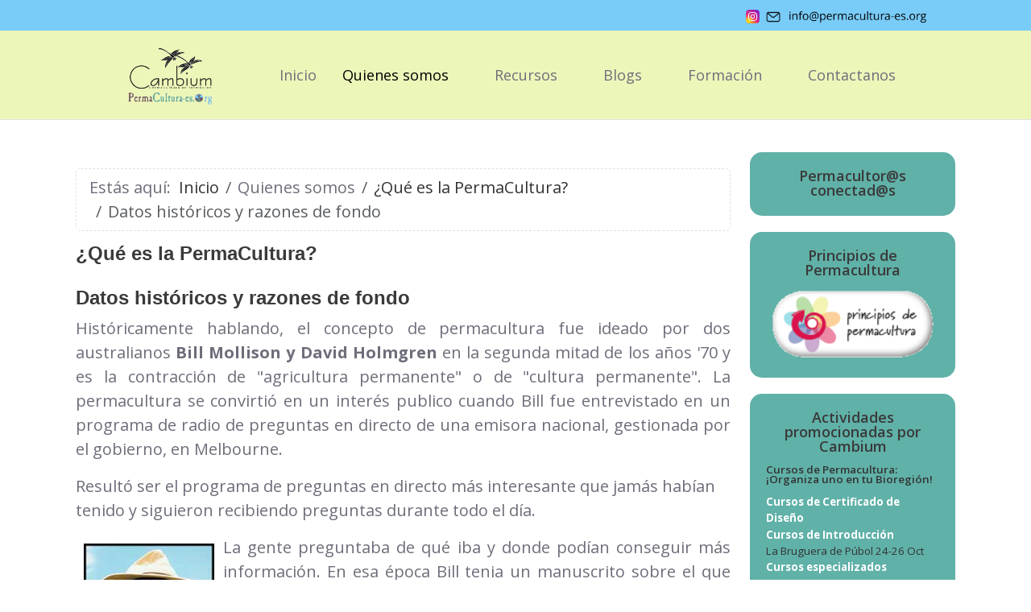

--- FILE ---
content_type: text/html; charset=utf-8
request_url: https://permacultura-es.org/index.php?option=com_content&view=article&id=1737:datos-histos-y-razones-de-fondo-1&catid=51&Itemid=134
body_size: 12295
content:
<!DOCTYPE html>
<html lang="es-es" dir="ltr" data-bs-theme="light">

<head>
   <meta http-equiv="X-UA-Compatible" content="IE=edge" /><meta name="viewport" content="width=device-width, initial-scale=1" /><meta name="HandheldFriendly" content="true" /><meta name="mobile-web-app-capable" content="YES" /> <!-- document meta -->
   <meta charset="utf-8">
	<meta name="rights" content="Asociación Cambium Permacultura en Formación">
	<meta name="author" content="ministrato">
	<meta name="description" content="PermaCultura-es.Org, el portal de la Permacultura en Español">
	<meta name="generator" content="Joomla! - Open Source Content Management - Version 5.4.0">
	<title>permacultura-es.org - Datos históricos y razones de fondo</title>
	<link href="/favicon.ico" rel="icon" type="image/vnd.microsoft.icon">
<link href="/images/favicon.ico?97516e" rel="shortcut icon" type="image/vnd.microsoft.icon" sizes="any">
	<link href="https://fonts.gstatic.com?97516e" rel="preconnect">
	<link href="https://fonts.googleapis.com/css2?family=Open+Sans:ital,wght@0,300;0,400;0,600;0,700;0,800;1,300;1,400;1,600;1,700;1,800&amp;display=swap" rel="stylesheet">
	<link href="https://fonts.googleapis.com/css2?family=Open+Sans:ital,wght@0,300;0,400;0,500;0,600;0,700;0,800;1,300;1,400;1,500;1,600;1,700;1,800&amp;display=swap" rel="stylesheet">
	<link href="https://use.fontawesome.com/releases/v7.0.0/css/all.css?97516e" rel="stylesheet">
	<link href="/media/templates/site/astroid_template_two/css/compiled-fa6ade08ad5099abbce8b5127db4533c.css?97516e" rel="stylesheet">
	<link href="/media/templates/site/astroid_template_two/css/compiled-b977b462327928657a5ca29ec5d315dd.css?97516e" rel="stylesheet">
	<style>.hm-spinner{height: 100px;width: 100px;border: 2px solid transparent;border-top-color: rgba(66, 147, 138, 1);border-bottom-color: rgba(66, 147, 138, 1);border-radius: 50%;position: relative;-webkit-animation: preload-spin 3s linear infinite;animation: preload-spin 3s linear infinite;}.hm-spinner::before{opacity: 0.7;content: "";position: absolute;top: 15%;right: 15%;bottom: 15%;left: 15%;border: 2px solid transparent;border-top-color: rgba(66, 147, 138, 1);border-bottom-color: rgba(66, 147, 138, 1);border-radius: 50%;-webkit-animation: preload-spin 1.5s linear infinite;animation: preload-spin 1.5s linear infinite;}@-webkit-keyframes preload-spin {from {-webkit-transform: rotate(0deg);transform: rotate(0deg);}to {-webkit-transform: rotate(360deg);transform: rotate(360deg);}}@keyframes preload-spin {from {-webkit-transform: rotate(0deg);transform: rotate(0deg);}to {-webkit-transform: rotate(360deg);transform: rotate(360deg);}}[data-bs-theme=dark] .hm-spinner{border-top-color: rgba(66, 147, 138, 1);border-bottom-color: rgba(66, 147, 138, 1);}[data-bs-theme=dark] .hm-spinner::before{border-top-color: rgba(66, 147, 138, 1);border-bottom-color: rgba(66, 147, 138, 1);}#astroid-preloader{background:rgba(115, 84, 99, 1);z-index: 99999;}[data-bs-theme=dark] #astroid-preloader{background:rgba(115, 84, 99, 1);}</style>
	<style>/*.form-check-label {
  margin-left: -100px !important;
}
 .form-check-label {
  padding: 2px 0px 0px 0px ;
 }
 
  .form-check-label{
     margin-left: -0;
}*/

/* Properly position the label */
.form-check .form-check-label {
  margin-left: 0px !important;
  padding-top: 0.5px;
  padding-left: 10px;
}

/*Align the checkbox properly */
.form-check .form-check-input {
  float: left; /* "inline-start" can be unreliable in some browsers */
  margin-left: 0 !important;
}

.jd_cats_subheader {
  margin-top: 30px;
  background-color: #6e4f5e;
  color: white;
}

.jd_cat_subheader {
  margin-top: 30px;
  background-color: #6e4f5e;
  color: white;
}

.blog-featuredNOVEDADES {
  padding-bottom: 40px;
  font-family: Open Sans;
}

.blog-item {
  padding-top: 20px;
  /*font-size: 22px;
  font-family: Open Sans;*/
}

  .article-title .page-header h2 {
    font-size: 24px;
    font-family: Open Sans;
  }

.astroid-article-title h2{
  padding-top: 20px;

}
.blog .page-header h1{
  font-size: 26px;
  font-family: Open Sans;
}

.astroid-article-title h1{
  font-family: Open Sans;
}

/*.astroid-article-text h3 span span {
  font-family: Open Sans;
  padding-top: 20px
}*/
.megamenu-container.nav-submenu-container.nav-item-level-1 {
	width: max-content !important;
	left: 1rem !important;
}
.com-contact .com-contact__form {
  margin-top: -15px;
}

#jform_spacer-lbl{
  font-size: 15px;
}
h1.com-contact.contact{
  font-size: 26px;
  font-family: Open Sans;
}
.contact-title-second{
  padding-top: 20px;
  font-family: Open Sans;
}

.astroid-logo>.astroid-logo-default {
    padding-left: 60px;
}

.astroid-nav .nav-title>* {
    line-height: 1.2em;
}
  .top-bars {
  margin-top: -25px;
  }

.position-2-position, .moduletable {
    text-align: center;
}

.Permies-online, #mod-custom180, #mod-custom109, #mod-custom167, #mod-custom164,.Actividades-CB, .PPios-PC, .perma-login {
  line-height: 1.2em;
  padding-top: 20px;
  padding-right: 20px;
  padding-left: 20px;
  font-size: 16px;
  color:white;
  background-color: #60b1a8;
  border-radius: 15px;
  margin-top: 20px;
  font-family: Open Sans;
}

p.mod-custom {
  color:white;
}
.Permies-online .module-title {
  font-family: Open Sans;
}

.moduletable:first-child {
  padding-top: 20px; 
}

.PPios-PC .module-title{
  font-family: Open Sans;
}

.Actividades-CB .module-title{
  font-family: Open Sans;
}

.perma-login .module-title {
  font-family: Open Sans;
}
.perma-login {
    padding-bottom: 20px;
}
 #mod-custom180 {
    padding-bottom: 10px;
    line-height: 1.4em;
 }
 /*.card-body {
    background-color: #60b1a8;
    color:white;
 }*/
.mod-login__options .list-group-item {
    background-color: #60b1a8;
    color:white;
 }

 .mod-login__posttext, .posttext {
      color:white;
 }
 .posttext {
    padding-top: 20px;
    line-height: 1.5em;
    color:white;
 }

.form-check-label{
    margin-left: -100px;
    padding-top: 2px;
}

 #mod-custom109 {
    padding-bottom: 20px;
    font-family: Open Sans;
 }

 #mod-custom164 {
  padding-bottom: 20px;
  font-family: Open Sans;
 }

 #mod-custom167 {
  /*padding-bottom: 10px;*/
  line-height: 1.5em;
 }

 #as-6298efbea55a007203971 {
  font-size: 15px;
 }

/**********************************************************************/
/*.nav-submenu-container .nav-submenu>li,
.jddrop-content .megamenu-item .megamenu-menu li,
.nav-submenu,
.astroid-mobile-menu .nav-child .menu-go-back,
.astroid-mobile-menu .nav-child .nav-item-submenu>.as-menu-item,
.nav-item-submenu .as-menu-item {
    line-height: 1.2em;
    /*width: 40px;
    margin-right: -150px;
}*/
/*.megamenu-container.nav-submenu-container {
    min-width: 280px;
}*/
/*.megamenu-container {
    left: 0 !important;
}*/</style>
<script type="application/json" class="joomla-script-options new">{"system.paths":{"root":"","rootFull":"https:\/\/permacultura-es.org\/","base":"","baseFull":"https:\/\/permacultura-es.org\/"},"csrf.token":"23818cd40b9dfc9e8e674ee3970f4d2a"}</script>
	<script src="/media/system/js/core.min.js?a3d8f8"></script>
	<script src="/media/vendor/jquery/js/jquery.min.js?3.7.1"></script>
	<script src="/media/astroid/js/jquery.easing.min.js?97516e"></script>
	<script src="/media/astroid/js/megamenu.min.js?97516e"></script>
	<script src="/media/astroid/js/jquery.hoverIntent.min.js?97516e"></script>
	<script src="/media/astroid/js/offcanvas.min.js?97516e"></script>
	<script src="/media/astroid/js/mobilemenu.min.js?97516e"></script>
	<script src="/media/astroid/js/lazyload.min.js?97516e"></script>
	<script src="/media/vendor/bootstrap/js/alert.min.js?5.3.8" type="module"></script>
	<script src="/media/astroid/js/script.min.js?97516e"></script>
	<script type="application/ld+json">{"@context":"https://schema.org","@type":"BreadcrumbList","@id":"https://permacultura-es.org/#/schema/BreadcrumbList/119","itemListElement":[{"@type":"ListItem","position":1,"item":{"@id":"https://permacultura-es.org/","name":"Inicio"}},{"@type":"ListItem","position":2,"item":{"@id":"https://permacultura-es.org/quienes-somos2/iqus-la-permacultura-mainmenu-89","name":"¿Qué es la PermaCultura?"}},{"@type":"ListItem","position":3,"item":{"name":"Datos históricos y razones de fondo"}}]}</script>
	<script>var TEMPLATE_HASH = "b335dfbf0ffc223e8565420c0402c839", ASTROID_COLOR_MODE ="light";</script>
	<script type="application/ld+json">{"@context":"https://schema.org","@graph":[{"@type":"Organization","@id":"https://permacultura-es.org/#/schema/Organization/base","name":"permacultura-es.org","url":"https://permacultura-es.org/"},{"@type":"WebSite","@id":"https://permacultura-es.org/#/schema/WebSite/base","url":"https://permacultura-es.org/","name":"permacultura-es.org","publisher":{"@id":"https://permacultura-es.org/#/schema/Organization/base"}},{"@type":"WebPage","@id":"https://permacultura-es.org/#/schema/WebPage/base","url":"https://permacultura-es.org/index.php?option=com_content&amp;view=article&amp;id=1737:datos-histos-y-razones-de-fondo-1&amp;catid=51&amp;Itemid=134","name":"permacultura-es.org - Datos históricos y razones de fondo","description":"PermaCultura-es.Org, el portal de la Permacultura en Español","isPartOf":{"@id":"https://permacultura-es.org/#/schema/WebSite/base"},"about":{"@id":"https://permacultura-es.org/#/schema/Organization/base"},"inLanguage":"es-ES","breadcrumb":{"@id":"https://permacultura-es.org/#/schema/BreadcrumbList/119"}},{"@type":"Article","@id":"https://permacultura-es.org/#/schema/com_content/article/1737","name":"Datos históricos y razones de fondo","headline":"Datos históricos y razones de fondo","inLanguage":"es-ES","author":{"@type":"Person","name":"ministrato"},"articleSection":"¿Qué es la PermaCultura?","dateCreated":"2002-08-23T01:00:00+00:00","dateModified":"2010-10-12T00:00:00+00:00","interactionStatistic":{"@type":"InteractionCounter","userInteractionCount":7268},"isPartOf":{"@id":"https://permacultura-es.org/#/schema/WebPage/base"}}]}</script>
	<meta property="og:type" content="article"><meta name="twitter:card" content="summary_large_image" /><meta property="og:title" content="Datos hist&oacute;ricos y razones de fondo"><meta property="og:site_name" content="permacultura-es.org"><meta property="og:url" content="https://permacultura-es.org/quienes-somos2/iqus-la-permacultura-mainmenu-89/1737-datos-histos-y-razones-de-fondo-1">
 <!-- joomla head -->
    <!-- head styles -->
    <!-- head scripts -->
</head> <!-- document head -->

<body class="site astroid-framework com-content view-article layout-blog itemid-134 astroid-header-horizontal-center iqus-la-permacultura-mainmenu-89-alias tp-style-26 es-ES ltr">
   <div id="astroid-preloader" class="d-flex align-items-center justify-content-center position-fixed top-0 start-0 bottom-0 end-0">
   <div class="hm-spinner"></div></div><button type="button" title="Back to Top" id="astroid-backtotop" class="btn circle" ><i class="fas fa-hand-point-up"></i></button><!-- astroid container -->
<div class="astroid-container">
        <!-- astroid content -->
    <div class="astroid-content">
                <!-- astroid layout -->
        <div class="astroid-layout astroid-layout-wide">
                        <!-- astroid wrapper -->
            <div class="astroid-wrapper">
                                <div class="astroid-section border-bottom" id="tb-60cd7e0c71de1c5436765"><div class="container top-bars"><div class="astroid-row row" id="ar-60cd7e0c71de1c94619706"><div class="astroid-column col-lg-7 col-md-10 hideonmd col-sm-12 hideonsm col-12 hideonxs" id="ac-60cd7e0c71de1c29676583"><div class="astroid-module-position" id="ta-60cd7e26a16f8c82709685">
<div id="mod-custom243" class="mod-custom custom">
    <p>&nbsp;&nbsp;&nbsp;&nbsp;&nbsp;&nbsp;&nbsp;&nbsp;&nbsp;&nbsp;&nbsp;&nbsp;&nbsp;&nbsp;&nbsp;&nbsp;&nbsp;&nbsp;&nbsp;&nbsp;&nbsp;&nbsp;&nbsp;&nbsp;&nbsp;&nbsp;&nbsp;&nbsp;&nbsp;&nbsp;&nbsp;&nbsp;&nbsp;&nbsp;&nbsp;&nbsp;&nbsp;&nbsp;&nbsp;&nbsp;&nbsp;&nbsp;&nbsp;&nbsp;&nbsp;&nbsp;&nbsp;&nbsp;&nbsp;&nbsp;&nbsp;&nbsp;&nbsp;&nbsp;&nbsp;&nbsp;&nbsp;&nbsp;&nbsp;&nbsp;&nbsp;&nbsp;&nbsp;&nbsp;&nbsp;&nbsp;&nbsp;&nbsp;&nbsp;&nbsp;&nbsp;&nbsp;&nbsp;&nbsp;&nbsp;&nbsp;&nbsp;&nbsp;&nbsp;&nbsp;&nbsp;&nbsp;&nbsp;&nbsp;&nbsp;&nbsp;&nbsp;&nbsp;&nbsp;&nbsp;&nbsp;&nbsp;&nbsp;&nbsp;&nbsp;&nbsp;&nbsp;&nbsp;&nbsp;&nbsp;&nbsp;&nbsp;&nbsp;&nbsp;&nbsp;&nbsp;&nbsp;&nbsp;&nbsp;&nbsp;&nbsp;&nbsp;&nbsp;&nbsp;&nbsp;&nbsp;&nbsp;&nbsp;&nbsp;&nbsp;&nbsp;&nbsp;&nbsp;&nbsp;&nbsp;&nbsp;&nbsp;&nbsp;&nbsp;&nbsp;&nbsp;&nbsp;&nbsp;&nbsp;&nbsp;&nbsp;&nbsp;&nbsp;&nbsp;&nbsp;&nbsp;&nbsp;&nbsp;&nbsp;&nbsp;&nbsp;&nbsp;&nbsp;&nbsp;&nbsp;&nbsp;&nbsp;&nbsp;&nbsp;&nbsp;&nbsp;&nbsp;&nbsp;&nbsp;&nbsp;&nbsp;&nbsp;&nbsp;&nbsp;&nbsp;&nbsp;&nbsp;&nbsp;&nbsp;&nbsp;&nbsp;&nbsp;&nbsp;&nbsp;&nbsp;&nbsp;&nbsp;&nbsp;&nbsp;&nbsp;&nbsp;&nbsp;&nbsp;&nbsp;&nbsp;&nbsp;&nbsp;&nbsp;&nbsp;&nbsp;&nbsp;&nbsp;&nbsp;&nbsp;&nbsp;&nbsp;&nbsp;&nbsp;&nbsp;&nbsp;&nbsp; </p></div>
</div></div><div class="astroid-column col-lg-5 col-md-2 col-sm-12 col-12" id="ac-60cd7e0c71de1c74327187"><div class="astroid-module-position" id="tb-6291b39a125ec861382649"><div class="top-b-position moduletable ">
        
<div id="mod-custom206" class="mod-custom custom">
    <p style="text-align: right;"><span style="font-family: arial, helvetica, sans-serif; font-size: 12pt;"> <a href="https://www.instagram.com/cambiumpermacultura/" target="_blank" rel="noopener"><img src="/images/stories/icono-instagram.png" alt="icono-instagram.png" width="17" height="17" style="vertical-align: default; margin: default;" /></a>&nbsp; <img src="/images/stories/Cambium/iconos-email/inbox_communication_email_mail_message_envelope_letter_icon_232700.png" alt="inbox communication email mail message envelope letter icon 232700" width="18" height="18" /> <img src="/images/stories/Cambium/iconos-email/info-arroba-img-negroOpenSans-fino.png" alt="info arroba img negroOpenSans fino" width="193" height="21" />&nbsp;&nbsp;&nbsp;&nbsp;&nbsp; <br /></span></p></div>
</div></div></div></div></div></div><section class="astroid-section astroid-header-section border-bottom" id="hs-1529472563843"><div class="container"><div class="astroid-row row no-gutters gx-0" id="ar-1529472563843"><div class="astroid-column col-lg-12 col-md-12 col-sm-12 col-12" id="ac-1529472563843"><div class="astroid-module-position" id="ah-1529472563843"><!-- header starts -->
<header id="astroid-header" class="astroid-header astroid-horizontal-header astroid-horizontal-center-header" data-megamenu data-megamenu-class=".has-megamenu" data-megamenu-content-class=".megamenu-container" data-dropdown-arrow="true" data-header-offset="true" data-transition-speed="100" data-megamenu-animation="none" data-easing="linear" data-astroid-trigger="hover" data-megamenu-submenu-class=".nav-submenu,.nav-submenu-static">
   <div class="d-flex flex-row justify-content-between">
      <div class="d-flex d-lg-none justify-content-start"><div class="header-mobilemenu-trigger burger-menu-button align-self-center" data-offcanvas="#astroid-mobilemenu" data-effect="mobilemenu-slide"><button aria-label="Mobile Menu Toggle" class="button" type="button"><span class="box"><span class="inner"><span class="visually-hidden">Mobile Menu Toggle</span></span></span></button></div></div>      <div class="header-left-section as-gutter-x-xl@lg d-flex justify-content-start">
                   <!-- logo starts -->
    <!-- image logo starts -->
        <div class="logo-wrapper astroid-logo">
                <a target="_self" class="astroid-logo astroid-logo-image d-flex align-items-center mr-0 mr-lg-4" href="https://permacultura-es.org/">
                                <img src="https://permacultura-es.org/images/stories/Cambium/LogoCambiumPCesOriginaleTRASP-75pc.png" alt="permacultura-es.org" class="astroid-logo-default" />                                    
            <img src="https://permacultura-es.org/images/favicon.ico" alt="permacultura-es.org" class="astroid-logo-mobile" />                            </a>
            </div>
    <!-- image logo ends -->
<!-- logo ends -->                         </div>
               <div class="min-w-30 d-lg-none"></div>
            <div class="header-center-section d-none d-lg-flex justify-content-center flex-lg-grow-1"><nav class=" align-self-center d-none d-lg-block" aria-label="horizontal menu"><ul class="nav astroid-nav d-none d-lg-flex"><li data-position="left" class="nav-item nav-item-id-118 nav-item-level-1 nav-item-default"><!--menu link starts-->
<a href="/" title="Inicio" class="as-menu-item nav-link-item-id-118 nav-link item-link-component item-level-1" data-drop-action="hover">
   <span class="nav-title">
                                          <span class="nav-title-text">Inicio</span>                              </span>
   </a>
<!--menu link ends--></li><li data-position="left" class="nav-item nav-item-id-721 nav-item-level-1 nav-item-active nav-item-deeper nav-item-parent has-megamenu nav-item-dropdown"><!--menu link starts-->
<a href="#" title="Quienes somos" class="as-menu-item nav-link-item-id-721 nav-link active megamenu-item-link item-link-heading item-level-1" data-drop-action="hover">
   <span class="nav-title">
                                          <span class="nav-title-text">Quienes somos</span>                                                <i class="fas fa-chevron-down nav-item-caret"></i>
                  </span>
   </a>
<!--menu link ends--><div class="megamenu-container nav-submenu-container nav-item-level-1"><ul class="nav-submenu" style="width:100px"><li data-position="right" class="nav-item-submenu nav-item-id-134 nav-item-level-2 nav-item-current nav-item-active"><!--menu link starts-->
<a href="/quienes-somos2/iqus-la-permacultura-mainmenu-89" title="¿Qué es la PermaCultura?" class="as-menu-item nav-link-item-id-134 active item-link-component item-level-2" data-drop-action="hover">
   <span class="nav-title">
                                          <span class="nav-title-text">¿Qué es la PermaCultura?</span>                              </span>
   </a>
<!--menu link ends--></li><li data-position="right" class="nav-item-submenu nav-item-id-154 nav-item-level-2"><!--menu link starts-->
<a href="/quienes-somos2/cambium" title="Cambium" class="as-menu-item nav-link-item-id-154 item-link-component item-level-2" data-drop-action="hover">
   <span class="nav-title">
                                          <span class="nav-title-text">Cambium</span>                              </span>
   </a>
<!--menu link ends--></li><li data-position="right" class="nav-item-submenu nav-item-id-156 nav-item-level-2"><!--menu link starts-->
<a href="/quienes-somos2/mision" title="Misión" class="as-menu-item nav-link-item-id-156 item-link-component item-level-2" data-drop-action="hover">
   <span class="nav-title">
                                          <span class="nav-title-text">Misión</span>                              </span>
   </a>
<!--menu link ends--></li><li data-position="left" class="nav-item-submenu nav-item-id-157 nav-item-level-2"><!--menu link starts-->
<a href="/quienes-somos2/colaborar" title="Cómo colaborar" class="as-menu-item nav-link-item-id-157 item-link-component item-level-2" data-drop-action="hover">
   <span class="nav-title">
                                          <span class="nav-title-text">Cómo colaborar</span>                              </span>
   </a>
<!--menu link ends--></li></ul></div></li><li data-position="right" class="nav-item nav-item-id-722 nav-item-level-1 nav-item-deeper nav-item-parent has-megamenu nav-item-dropdown"><!--menu link starts-->
<a href="#" title="Recursos" class="as-menu-item nav-link-item-id-722 nav-link megamenu-item-link item-link-heading item-level-1" data-drop-action="hover">
   <span class="nav-title">
                                          <span class="nav-title-text">Recursos</span>                                                <i class="fas fa-chevron-down nav-item-caret"></i>
                  </span>
   </a>
<!--menu link ends--><div class="megamenu-container nav-submenu-container nav-item-level-1"><ul class="nav-submenu" style="width:320px"><li data-position="left" class="nav-item-submenu nav-item-id-141 nav-item-level-2"><!--menu link starts-->
<a href="/recursos/publicaciones-menurecursos-120" title="Publicaciones" class="as-menu-item nav-link-item-id-141 item-link-component item-level-2" data-drop-action="hover">
   <span class="nav-title">
                                          <span class="nav-title-text">Publicaciones</span>                              </span>
   </a>
<!--menu link ends--></li><li data-position="right" class="nav-item-submenu nav-item-id-209 nav-item-level-2"><!--menu link starts-->
<a href="/recursos/material-educativo" title="Material educativo" class="as-menu-item nav-link-item-id-209 item-link-component item-level-2" data-drop-action="hover">
   <span class="nav-title">
                                          <span class="nav-title-text">Material educativo</span>                              </span>
   </a>
<!--menu link ends--></li><li data-position="left" class="nav-item-submenu nav-item-id-772 nav-item-level-2"><!--menu link starts-->
<a href="/recursos/articulos" title="Artículos" class="as-menu-item nav-link-item-id-772 item-link-component item-level-2" data-drop-action="hover">
   <span class="nav-title">
                                          <span class="nav-title-text">Artículos</span>                              </span>
   </a>
<!--menu link ends--></li><li data-position="right" class="nav-item-submenu nav-item-id-129 nav-item-level-2"><!--menu link starts-->
<a href="/recursos/permacultura-en-las-escuelas-menurecursos-75" title="Permacultura y Escuelas" class="as-menu-item nav-link-item-id-129 item-link-component item-level-2" data-drop-action="hover">
   <span class="nav-title">
                                          <span class="nav-title-text">Permacultura y Escuelas</span>                              </span>
   </a>
<!--menu link ends--></li><li data-position="left" class="nav-item-submenu nav-item-id-172 nav-item-level-2"><!--menu link starts-->
<a href="/recursos/permacultura-iberica" title="Permacultura Iberica" class="as-menu-item nav-link-item-id-172 item-link-component item-level-2" data-drop-action="hover">
   <span class="nav-title">
                                          <span class="nav-title-text">Permacultura Iberica</span>                              </span>
   </a>
<!--menu link ends--></li><li data-position="right" class="nav-item-submenu nav-item-id-143 nav-item-level-2"><!--menu link starts-->
<a href="/recursos/enlaces-menurecursos-125" title="Enlaces" class="as-menu-item nav-link-item-id-143 item-link-component item-level-2" data-drop-action="hover">
   <span class="nav-title">
                                          <span class="nav-title-text">Enlaces</span>                              </span>
   </a>
<!--menu link ends--></li></ul></div></li><li data-position="right" class="nav-item nav-item-id-723 nav-item-level-1 nav-item-deeper nav-item-parent has-megamenu nav-item-dropdown"><!--menu link starts-->
<a href="#" title="Blogs" class="as-menu-item nav-link-item-id-723 nav-link megamenu-item-link item-link-heading item-level-1" data-drop-action="hover">
   <span class="nav-title">
                                          <span class="nav-title-text">Blogs</span>                                                <i class="fas fa-chevron-down nav-item-caret"></i>
                  </span>
   </a>
<!--menu link ends--><div class="megamenu-container nav-submenu-container nav-item-level-1"><ul class="nav-submenu" style="width:320px"><li data-position="left" class="nav-item-submenu nav-item-id-146 nav-item-level-2"><!--menu link starts-->
<a href="/blogs/actividades-secciones-137" title="Actividades" class="as-menu-item nav-link-item-id-146 item-link-component item-level-2" data-drop-action="hover">
   <span class="nav-title">
                                          <span class="nav-title-text">Actividades</span>                              </span>
   </a>
<!--menu link ends--></li><li data-position="left" class="nav-item-submenu nav-item-id-144 nav-item-level-2"><!--menu link starts-->
<a href="/blogs/anuncios-secciones-135" title="Anuncios" class="as-menu-item nav-link-item-id-144 item-link-component item-level-2" data-drop-action="hover">
   <span class="nav-title">
                                          <span class="nav-title-text">Anuncios</span>                              </span>
   </a>
<!--menu link ends--></li><li data-position="left" class="nav-item-submenu nav-item-id-140 nav-item-level-2"><!--menu link starts-->
<a href="/blogs/noticias-secciones-119" title="Noticias" class="as-menu-item nav-link-item-id-140 item-link-component item-level-2" data-drop-action="hover">
   <span class="nav-title">
                                          <span class="nav-title-text">Noticias</span>                              </span>
   </a>
<!--menu link ends--></li><li data-position="left" class="nav-item-submenu nav-item-id-178 nav-item-level-2"><!--menu link starts-->
<a href="/blogs/permacultura" title="Permacultura" class="as-menu-item nav-link-item-id-178 item-link-component item-level-2" data-drop-action="hover">
   <span class="nav-title">
                                          <span class="nav-title-text">Permacultura</span>                              </span>
   </a>
<!--menu link ends--></li></ul></div></li><li data-position="left" class="nav-item nav-item-id-181 nav-item-level-1 nav-item-deeper nav-item-parent has-megamenu nav-item-dropdown"><!--menu link starts-->
<a href="/formacion-en-permacultura" title="Formación" class="as-menu-item nav-link-item-id-181 nav-link megamenu-item-link item-link-component item-level-1" data-drop-action="hover">
   <span class="nav-title">
                                          <span class="nav-title-text">Formación</span>                                                <i class="fas fa-chevron-down nav-item-caret"></i>
                  </span>
   </a>
<!--menu link ends--><div class="megamenu-container nav-submenu-container nav-item-level-1"><ul class="nav-submenu" style="width:250px"><li data-position="left" class="nav-item-submenu nav-item-id-769 nav-item-level-2"><!--menu link starts-->
<a href="/formacion-en-permacultura/introduccion-a-la-permacultura-16h" title="Introducción a la Permacultura (16h)" class="as-menu-item nav-link-item-id-769 item-link-component item-level-2" data-drop-action="hover">
   <span class="nav-title">
                                          <span class="nav-title-text">Introducción a la Permacultura (16h)</span>                              </span>
   </a>
<!--menu link ends--></li><li data-position="left" class="nav-item-submenu nav-item-id-770 nav-item-level-2"><!--menu link starts-->
<a href="/formacion-en-permacultura/curso-de-5-dias" title="Curso de 5 días" class="as-menu-item nav-link-item-id-770 item-link-component item-level-2" data-drop-action="hover">
   <span class="nav-title">
                                          <span class="nav-title-text">Curso de 5 días</span>                              </span>
   </a>
<!--menu link ends--></li><li data-position="left" class="nav-item-submenu nav-item-id-771 nav-item-level-2"><!--menu link starts-->
<a href="/formacion-en-permacultura/curso-de-certificado-de-diseno-de-permacultura" title="Curso de Certificado de Diseño de Permacultura" class="as-menu-item nav-link-item-id-771 item-link-component item-level-2" data-drop-action="hover">
   <span class="nav-title">
                                          <span class="nav-title-text">Curso de Certificado de Diseño de Permacultura</span>                              </span>
   </a>
<!--menu link ends--></li></ul></div></li><li data-position="left" class="nav-item nav-item-id-124 nav-item-level-1 Contactar"><!--menu link starts-->
<a href="/contact-us-topmenu-18" title="Contactanos" class="as-menu-item nav-link-item-id-124 nav-link item-link-component item-level-1" data-drop-action="hover">
   <span class="nav-title">
                                          <span class="nav-title-text">Contactanos</span>                              </span>
   </a>
<!--menu link ends--></li></ul></nav></div>               <div class="header-right-section as-gutter-x-xl@lg d-lg-flex d-none justify-content-end">
                                       <div class="header-right-block d-none d-lg-block align-self-center">
                  <div class="header-block-item d-flex justify-content-end align-items-center"></div>               </div>
                                  </div>
         </div>
</header>
<!-- header ends --><!-- header starts -->
<header id="astroid-sticky-header" class="astroid-header astroid-header-sticky header-sticky-desktop header-sticky-mobile header-sticky-tablet d-none" data-megamenu data-megamenu-class=".has-megamenu" data-megamenu-content-class=".megamenu-container" data-dropdown-arrow="true" data-header-offset="true" data-transition-speed="100" data-megamenu-animation="none" data-easing="linear" data-astroid-trigger="hover" data-megamenu-submenu-class=".nav-submenu">
   <div class="container d-flex flex-row justify-content-between">
      <div class="d-flex d-lg-none justify-content-start"><div class="header-mobilemenu-trigger burger-menu-button align-self-center" data-offcanvas="#astroid-mobilemenu" data-effect="mobilemenu-slide"><button aria-label="Mobile Menu Toggle" class="button" type="button"><span class="box"><span class="inner"><span class="visually-hidden">Mobile Menu Toggle</span></span></span></button></div></div>      <div class="header-left-section d-flex justify-content-start">
                    <!-- logo starts -->
    <!-- image logo starts -->
        <div class="logo-wrapper astroid-logo">
                <a target="_self" class="astroid-logo astroid-logo-image d-flex align-items-center mr-0 mr-lg-4" href="https://permacultura-es.org/">
                                            <img src="https://permacultura-es.org/images/stories/Cambium/LogoCambiumPCesOriginaleTRASP-75pc.png" alt="permacultura-es.org" class="astroid-logo-sticky" />                        
            <img src="https://permacultura-es.org/images/favicon.ico" alt="permacultura-es.org" class="astroid-logo-mobile" />                            </a>
            </div>
    <!-- image logo ends -->
<!-- logo ends -->               </div>
                <div class="min-w-30 d-lg-none"></div>
            <div class="header-center-section d-none d-lg-flex justify-content-center flex-lg-grow-1"><nav class=" astroid-nav-wraper align-self-center px-3 d-none d-lg-block mx-auto" aria-label="sticky menu"><ul class="nav astroid-nav d-none d-lg-flex"><li data-position="left" class="nav-item nav-item-id-118 nav-item-level-1 nav-item-default"><!--menu link starts-->
<a href="/" title="Inicio" class="as-menu-item nav-link-item-id-118 nav-link item-link-component item-level-1" data-drop-action="hover">
   <span class="nav-title">
                                          <span class="nav-title-text">Inicio</span>                              </span>
   </a>
<!--menu link ends--></li><li data-position="left" class="nav-item nav-item-id-721 nav-item-level-1 nav-item-active nav-item-deeper nav-item-parent has-megamenu nav-item-dropdown"><!--menu link starts-->
<a href="#" title="Quienes somos" class="as-menu-item nav-link-item-id-721 nav-link active megamenu-item-link item-link-heading item-level-1" data-drop-action="hover">
   <span class="nav-title">
                                          <span class="nav-title-text">Quienes somos</span>                                                <i class="fas fa-chevron-down nav-item-caret"></i>
                  </span>
   </a>
<!--menu link ends--><div class="megamenu-container nav-submenu-container nav-item-level-1"><ul class="nav-submenu" style="width:100px"><li data-position="right" class="nav-item-submenu nav-item-id-134 nav-item-level-2 nav-item-current nav-item-active"><!--menu link starts-->
<a href="/quienes-somos2/iqus-la-permacultura-mainmenu-89" title="¿Qué es la PermaCultura?" class="as-menu-item nav-link-item-id-134 active item-link-component item-level-2" data-drop-action="hover">
   <span class="nav-title">
                                          <span class="nav-title-text">¿Qué es la PermaCultura?</span>                              </span>
   </a>
<!--menu link ends--></li><li data-position="right" class="nav-item-submenu nav-item-id-154 nav-item-level-2"><!--menu link starts-->
<a href="/quienes-somos2/cambium" title="Cambium" class="as-menu-item nav-link-item-id-154 item-link-component item-level-2" data-drop-action="hover">
   <span class="nav-title">
                                          <span class="nav-title-text">Cambium</span>                              </span>
   </a>
<!--menu link ends--></li><li data-position="right" class="nav-item-submenu nav-item-id-156 nav-item-level-2"><!--menu link starts-->
<a href="/quienes-somos2/mision" title="Misión" class="as-menu-item nav-link-item-id-156 item-link-component item-level-2" data-drop-action="hover">
   <span class="nav-title">
                                          <span class="nav-title-text">Misión</span>                              </span>
   </a>
<!--menu link ends--></li><li data-position="left" class="nav-item-submenu nav-item-id-157 nav-item-level-2"><!--menu link starts-->
<a href="/quienes-somos2/colaborar" title="Cómo colaborar" class="as-menu-item nav-link-item-id-157 item-link-component item-level-2" data-drop-action="hover">
   <span class="nav-title">
                                          <span class="nav-title-text">Cómo colaborar</span>                              </span>
   </a>
<!--menu link ends--></li></ul></div></li><li data-position="right" class="nav-item nav-item-id-722 nav-item-level-1 nav-item-deeper nav-item-parent has-megamenu nav-item-dropdown"><!--menu link starts-->
<a href="#" title="Recursos" class="as-menu-item nav-link-item-id-722 nav-link megamenu-item-link item-link-heading item-level-1" data-drop-action="hover">
   <span class="nav-title">
                                          <span class="nav-title-text">Recursos</span>                                                <i class="fas fa-chevron-down nav-item-caret"></i>
                  </span>
   </a>
<!--menu link ends--><div class="megamenu-container nav-submenu-container nav-item-level-1"><ul class="nav-submenu" style="width:320px"><li data-position="left" class="nav-item-submenu nav-item-id-141 nav-item-level-2"><!--menu link starts-->
<a href="/recursos/publicaciones-menurecursos-120" title="Publicaciones" class="as-menu-item nav-link-item-id-141 item-link-component item-level-2" data-drop-action="hover">
   <span class="nav-title">
                                          <span class="nav-title-text">Publicaciones</span>                              </span>
   </a>
<!--menu link ends--></li><li data-position="right" class="nav-item-submenu nav-item-id-209 nav-item-level-2"><!--menu link starts-->
<a href="/recursos/material-educativo" title="Material educativo" class="as-menu-item nav-link-item-id-209 item-link-component item-level-2" data-drop-action="hover">
   <span class="nav-title">
                                          <span class="nav-title-text">Material educativo</span>                              </span>
   </a>
<!--menu link ends--></li><li data-position="left" class="nav-item-submenu nav-item-id-772 nav-item-level-2"><!--menu link starts-->
<a href="/recursos/articulos" title="Artículos" class="as-menu-item nav-link-item-id-772 item-link-component item-level-2" data-drop-action="hover">
   <span class="nav-title">
                                          <span class="nav-title-text">Artículos</span>                              </span>
   </a>
<!--menu link ends--></li><li data-position="right" class="nav-item-submenu nav-item-id-129 nav-item-level-2"><!--menu link starts-->
<a href="/recursos/permacultura-en-las-escuelas-menurecursos-75" title="Permacultura y Escuelas" class="as-menu-item nav-link-item-id-129 item-link-component item-level-2" data-drop-action="hover">
   <span class="nav-title">
                                          <span class="nav-title-text">Permacultura y Escuelas</span>                              </span>
   </a>
<!--menu link ends--></li><li data-position="left" class="nav-item-submenu nav-item-id-172 nav-item-level-2"><!--menu link starts-->
<a href="/recursos/permacultura-iberica" title="Permacultura Iberica" class="as-menu-item nav-link-item-id-172 item-link-component item-level-2" data-drop-action="hover">
   <span class="nav-title">
                                          <span class="nav-title-text">Permacultura Iberica</span>                              </span>
   </a>
<!--menu link ends--></li><li data-position="right" class="nav-item-submenu nav-item-id-143 nav-item-level-2"><!--menu link starts-->
<a href="/recursos/enlaces-menurecursos-125" title="Enlaces" class="as-menu-item nav-link-item-id-143 item-link-component item-level-2" data-drop-action="hover">
   <span class="nav-title">
                                          <span class="nav-title-text">Enlaces</span>                              </span>
   </a>
<!--menu link ends--></li></ul></div></li><li data-position="right" class="nav-item nav-item-id-723 nav-item-level-1 nav-item-deeper nav-item-parent has-megamenu nav-item-dropdown"><!--menu link starts-->
<a href="#" title="Blogs" class="as-menu-item nav-link-item-id-723 nav-link megamenu-item-link item-link-heading item-level-1" data-drop-action="hover">
   <span class="nav-title">
                                          <span class="nav-title-text">Blogs</span>                                                <i class="fas fa-chevron-down nav-item-caret"></i>
                  </span>
   </a>
<!--menu link ends--><div class="megamenu-container nav-submenu-container nav-item-level-1"><ul class="nav-submenu" style="width:320px"><li data-position="left" class="nav-item-submenu nav-item-id-146 nav-item-level-2"><!--menu link starts-->
<a href="/blogs/actividades-secciones-137" title="Actividades" class="as-menu-item nav-link-item-id-146 item-link-component item-level-2" data-drop-action="hover">
   <span class="nav-title">
                                          <span class="nav-title-text">Actividades</span>                              </span>
   </a>
<!--menu link ends--></li><li data-position="left" class="nav-item-submenu nav-item-id-144 nav-item-level-2"><!--menu link starts-->
<a href="/blogs/anuncios-secciones-135" title="Anuncios" class="as-menu-item nav-link-item-id-144 item-link-component item-level-2" data-drop-action="hover">
   <span class="nav-title">
                                          <span class="nav-title-text">Anuncios</span>                              </span>
   </a>
<!--menu link ends--></li><li data-position="left" class="nav-item-submenu nav-item-id-140 nav-item-level-2"><!--menu link starts-->
<a href="/blogs/noticias-secciones-119" title="Noticias" class="as-menu-item nav-link-item-id-140 item-link-component item-level-2" data-drop-action="hover">
   <span class="nav-title">
                                          <span class="nav-title-text">Noticias</span>                              </span>
   </a>
<!--menu link ends--></li><li data-position="left" class="nav-item-submenu nav-item-id-178 nav-item-level-2"><!--menu link starts-->
<a href="/blogs/permacultura" title="Permacultura" class="as-menu-item nav-link-item-id-178 item-link-component item-level-2" data-drop-action="hover">
   <span class="nav-title">
                                          <span class="nav-title-text">Permacultura</span>                              </span>
   </a>
<!--menu link ends--></li></ul></div></li><li data-position="left" class="nav-item nav-item-id-181 nav-item-level-1 nav-item-deeper nav-item-parent has-megamenu nav-item-dropdown"><!--menu link starts-->
<a href="/formacion-en-permacultura" title="Formación" class="as-menu-item nav-link-item-id-181 nav-link megamenu-item-link item-link-component item-level-1" data-drop-action="hover">
   <span class="nav-title">
                                          <span class="nav-title-text">Formación</span>                                                <i class="fas fa-chevron-down nav-item-caret"></i>
                  </span>
   </a>
<!--menu link ends--><div class="megamenu-container nav-submenu-container nav-item-level-1"><ul class="nav-submenu" style="width:250px"><li data-position="left" class="nav-item-submenu nav-item-id-769 nav-item-level-2"><!--menu link starts-->
<a href="/formacion-en-permacultura/introduccion-a-la-permacultura-16h" title="Introducción a la Permacultura (16h)" class="as-menu-item nav-link-item-id-769 item-link-component item-level-2" data-drop-action="hover">
   <span class="nav-title">
                                          <span class="nav-title-text">Introducción a la Permacultura (16h)</span>                              </span>
   </a>
<!--menu link ends--></li><li data-position="left" class="nav-item-submenu nav-item-id-770 nav-item-level-2"><!--menu link starts-->
<a href="/formacion-en-permacultura/curso-de-5-dias" title="Curso de 5 días" class="as-menu-item nav-link-item-id-770 item-link-component item-level-2" data-drop-action="hover">
   <span class="nav-title">
                                          <span class="nav-title-text">Curso de 5 días</span>                              </span>
   </a>
<!--menu link ends--></li><li data-position="left" class="nav-item-submenu nav-item-id-771 nav-item-level-2"><!--menu link starts-->
<a href="/formacion-en-permacultura/curso-de-certificado-de-diseno-de-permacultura" title="Curso de Certificado de Diseño de Permacultura" class="as-menu-item nav-link-item-id-771 item-link-component item-level-2" data-drop-action="hover">
   <span class="nav-title">
                                          <span class="nav-title-text">Curso de Certificado de Diseño de Permacultura</span>                              </span>
   </a>
<!--menu link ends--></li></ul></div></li><li data-position="left" class="nav-item nav-item-id-124 nav-item-level-1 Contactar"><!--menu link starts-->
<a href="/contact-us-topmenu-18" title="Contactanos" class="as-menu-item nav-link-item-id-124 nav-link item-link-component item-level-1" data-drop-action="hover">
   <span class="nav-title">
                                          <span class="nav-title-text">Contactanos</span>                              </span>
   </a>
<!--menu link ends--></li></ul></nav></div>               <div class="header-right-section as-gutter-x-xl@lg d-lg-flex d-none justify-content-end">
                                       <div class="header-right-block d-none d-lg-block align-self-center">
                  <div class="header-block-item d-flex"></div>               </div>
                                  </div>
         </div>
</header>
<!-- header ends --></div></div></div></div></section><section class="astroid-section astroid-component-section" id="as-62b77a54eb9d0c22972693"><div class="container"><div class="astroid-row row" id="ar-62b77a54eb9d0c71733107"><div class="astroid-column col-lg-9 col-md-12 col-sm-12 col-12" id="ac-62b77a54eb9d0c82547369"><div class="astroid-module-position" id="b-6099f76e7966d835331944"><div class="breadcrumbs-position moduletable ">
        <nav class="mod-breadcrumbs__wrapper" aria-label="Breadcrumbs">
    <ol class="mod-breadcrumbs breadcrumb px-3 py-2">
                    <li class="mod-breadcrumbs__here float-start">
                Estás aquí: &#160;
            </li>
        
        <li class="mod-breadcrumbs__item breadcrumb-item"><a href="/" class="pathway"><span>Inicio</span></a></li><li class="mod-breadcrumbs__item breadcrumb-item"><span>Quienes somos</span></li><li class="mod-breadcrumbs__item breadcrumb-item"><a href="/quienes-somos2/iqus-la-permacultura-mainmenu-89" class="pathway"><span>¿Qué es la PermaCultura?</span></a></li><li class="mod-breadcrumbs__item breadcrumb-item active"><span>Datos históricos y razones de fondo</span></li>    </ol>
    </nav>
</div></div><div class="astroid-component component-area1" id="ca-1529739248826"><main class="astroid-component-area">
   <div class="com-content-article item-page" itemscope itemtype="https://schema.org/Article"><meta itemprop="inLanguage" content="es-ES"><div class="astroid-section" id="as-61b5cf11613cc086185689"><div class="astroid-row row no-gutters gx-0" id="ar-61b5cf11613cc033152637"><div class="astroid-column col-lg-12 col-md-12 col-sm-12 col-12" id="ac-61b5cf11613cc030930660"><div class="astroid-article-pageheading" id="ph-61d41c0e94d0d065251307"><h1>¿Qué es la PermaCultura?</h1></div><div class="astroid-article-title" id="t-61b9bb50c0a7c455878112"><h2>Datos históricos y razones de fondo</h2></div><div class="astroid-article-text" id="awt-61bae20c0d2cf499628496"><p style="text-align: justify;">Históricamente hablando, el concepto de permacultura fue ideado por dos australianos <strong>Bill Mollison y David Holmgren</strong> en la segunda mitad de los años '70 y es la contracción de "agricultura permanente" o de "cultura permanente". La permacultura se convirtió en un interés publico cuando Bill fue entrevistado en un programa de radio de preguntas en directo de una emisora nacional, gestionada por el gobierno, en Melbourne.</p>
 
<p style="text-align: left;">Resultó ser el programa de preguntas en directo más interesante que jamás habían tenido y siguieron recibiendo preguntas durante todo el día.&nbsp;</p>
<p style="text-align: justify;"><img alt="Foto de Bill Mollison" style="text-align: left; margin: 10px; float: left;" src="/images/stories/bill%20mollison%20photo.jpg" width="163" height="247" />La gente preguntaba de qué iba y donde podían conseguir más información. En esa época Bill tenia un manuscrito sobre el que había estado trabajando, solo se trataba de ideas. Pensó que había llegado el momento de publicar algo porque había mucha falta de información. Recibió por lo menos una tres mil cartas preguntándole, "¿Dónde puedo conseguir más información sobre esto?"</p>
<p style="text-align: justify;"> </p>
<p style="text-align: justify;">En la misma época, David Holmgren estaba escribiendo una tesis doctoral sobre permacultura, trabajando juntos con, Bill que <img alt="Foto de David Holmgren" style="text-align: right; margin: 10px; float: right;" src="/images/stories/davidholmgren%20photo.jpg" width="177" height="247" />dirigía su investigación. Así que reunieron todo el material de la tesis, Bill añadió alguna cosa más y corrieron a publicar un libro que se convirtió en Permaculture One (1978), del que imprimieron veinticinco mil copias que se agotaron al cabo de tres años. <br /> En 1979 se publicó Permaculture Two. Estos dos libros fueron los más vendidos en Australia en los años 1979 y 1980, fueron traducidos a varios idiomas y contribuyeron a la difusión de la Permacultura por todo el globo. El 9 de diciembre de 1981 Bill recibió el Nobel Alternativo (Right Livelihood Award). Más adelante funda el Permaculture Institute y se realiza el primer curso de diseño. Hoy en día hay más de 200.000 graduados en Permacultura en todo el mundo. Algunas naciones incluyen la Permacultura en su currículum escolar y en algunos países se usa la Permacultura en las políticas agrarias y de planificación.</p>
<p style="text-align: justify;"><span style="font-size: 9px;">(Traducido por Antonio Scotti desde: INTRODUCTION TO PERMACULTURE BY BILL MOLLISON, Pamphlet I in the Permaculture Design Course Series. Publicado por <a href="http://www.barkingfrogspermaculture.org/">YANKEE PERMACULTURE</a> )</span></p></div><div class="astroid-article-infoblock" id="ibb-61b9e3127e8b7033344367"><dl class="article-info muted below">
          <dt class="article-info-term">
                          Detalles                  </dt>

                  <dd class="createdby">
    <span class="icon-user icon-fw" aria-hidden="true"></span>
                    Escrito por: <span>ministrato</span>    </dd>
       
       
                  <dd class="category-name">
    <span class="icon-folder-open icon-fw" aria-hidden="true"></span>                        Categoría: <a href="/quienes-somos2/iqus-la-permacultura-mainmenu-89">¿Qué es la PermaCultura?</a>    </dd>
       
       
       <dd class="readtime">
   <i class="far fa-clock"></i>
   <span>Read Time: 3 mins</span>
</dd>
                  <dd class="published">
    <span class="icon-calendar icon-fw" aria-hidden="true"></span>
    <time datetime="2002-08-23T03:00:00+02:00">
        Publicado: 23 Agosto 2002    </time>
</dd>
          
         
               <dd class="modified">
    <span class="icon-calendar icon-fw" aria-hidden="true"></span>
    <time datetime="2010-10-12T16:48:44+02:00">
        Última actualización: 12 Octubre 2010    </time>
</dd>
      
               <dd class="hits">
    <span class="icon-eye icon-fw" aria-hidden="true"></span>
    <meta content="UserPageVisits:7268">
    Visto: 7268</dd>
         </dl></div></div></div><div class="astroid-row row no-gutters gx-0" id="ar-61cf11d5a535448894487"><div class="astroid-column col-lg-6 col-md-12 col-sm-12 col-12 col-lg-12" id="ac-61cf11d5a5354486043118"><div class="astroid-article-socialshare" id="ss-61bafc191b2b6847097560"><div class="astroid-socialshare mb-4"><div class="row row-cols-auto g-3"><div class="ui-social-share-text">Share it:</div><div><a class="facebook" onClick="window.open('https://www.facebook.com/sharer.php?u=https://permacultura-es.org/quienes-somos2/iqus-la-permacultura-mainmenu-89/1737-datos-histos-y-razones-de-fondo-1','Facebook','width=600,height=300,left='+(screen.availWidth/2-300)+',top='+(screen.availHeight/2-150)+''); return false;" href="https://www.facebook.com/sharer.php?u=https://permacultura-es.org/quienes-somos2/iqus-la-permacultura-mainmenu-89/1737-datos-histos-y-razones-de-fondo-1" title="Facebook"><i class="fa-brands fa-facebook"></i></a></div><div><a class="facebook" onClick="window.open('https://x.com/share?url=https://permacultura-es.org/quienes-somos2/iqus-la-permacultura-mainmenu-89/1737-datos-histos-y-razones-de-fondo-1&amp;text=Datos%20históricos%20y%20razones%20de%20fondo','X','width=600,height=300,left='+(screen.availWidth/2-300)+',top='+(screen.availHeight/2-150)+''); return false;" href="https://www.x.com/sharer.php?u=https://permacultura-es.org/quienes-somos2/iqus-la-permacultura-mainmenu-89/1737-datos-histos-y-razones-de-fondo-1&amp;text=Datos%20históricos%20y%20razones%20de%20fondo" title="X"><i class="fa-brands fa-x-twitter"></i></a></div><div><a class="linkedin" onClick="window.open('https://www.linkedin.com/shareArticle?mini=true&url=https://permacultura-es.org/quienes-somos2/iqus-la-permacultura-mainmenu-89/1737-datos-histos-y-razones-de-fondo-1','LinkedIn','width=585,height=666,left='+(screen.availWidth/2-292)+',top='+(screen.availHeight/2-333)+''); return false;" href="https://www.linkedin.com/shareArticle?mini=true&url=https://permacultura-es.org/quienes-somos2/iqus-la-permacultura-mainmenu-89/1737-datos-histos-y-razones-de-fondo-1" title="LinkedIn"><i class="fa-brands fa-linkedin"></i></a></div><div><a class="pinterest" onClick="window.open('http://pinterest.com/pin/create/button/?url=https://permacultura-es.org/quienes-somos2/iqus-la-permacultura-mainmenu-89/1737-datos-histos-y-razones-de-fondo-1&description=Datos históricos y razones de fondo','Pinterest','width=600,height=300,left='+(screen.availWidth/2-300)+',top='+(screen.availHeight/2-150)+''); return false;" href="http://pinterest.com/pin/create/button/?url=https://permacultura-es.org/quienes-somos2/iqus-la-permacultura-mainmenu-89/1737-datos-histos-y-razones-de-fondo-1&description=Datos históricos y razones de fondo" title="Pinterest"><i class="fa-brands fa-pinterest"></i></a></div></div></div></div></div></div><div class="astroid-row row no-gutters gx-0" id="ar-61cf11f1984f8893849655"><div class="astroid-column col-lg-12 col-md-12 col-sm-12 col-12" id="ac-61cf11f1984f8812201194"><div class="astroid-article-authorinfo" id="ai-61bb0041179f2480276354"><div class="author-wrap">
   <div class="author-body">
      <div class="author-header">
                  <div class="author-info">
            <h3 class="author-name">ministrato</h3>
                     </div>
      </div>
         </div>
</div></div></div></div></div></div>
</main></div></div><div class="astroid-column col-lg-3 col-md-12 col-sm-12 col-12" id="ac-62b77a54eb9d0c33705068"><div class="astroid-module-position" id="sr-231538985022445"><div class="sidebar-right-position moduletable Permies-online">
            <h3 class="module-title">Permacultor@s conectad@s</h3>        
<div class="mod-whosonline">
    
    </div>
</div><div class="sidebar-right-position moduletable PPios-PC">
            <h3 class="module-title">Principios de Permacultura</h3>        
<div id="mod-custom165" class="mod-custom custom">
    <p><a href="https://www.permacultureprinciples.com/es"> <img src="https://www.permacultureprinciples.com/es/es_images/PcP-Link-Button-es.gif" alt="" width="203" height="86" border="0" /></a></p></div>
</div><div class="sidebar-right-position moduletable Actividades-CB">
            <h3 class="module-title">Actividades promocionadas por Cambium</h3>        
<div id="mod-custom244" class="mod-custom custom">
    <h6 class="smalldark" style="text-align: left;"><span style="font-family: Open Sans;"><a href="/component/content/article/2143-formacion-en-permacultura?catid=65:ipc&amp;Itemid=187"><span style="font-size: 8pt;"><span style="font-size: 10pt;">Cursos de Permacultura: ¡Organiza uno en tu Bioregión!</span><br /></span></a></span></h6>
<p style="text-align: left;"><span style="font-family: Open Sans;"><span style="font-size: 10pt;"><strong>Cursos de Certificado de Diseño</strong></span><span style="font-size: 8pt;"><br /></span><span style="font-size: 10pt;"><strong>Cursos de Introducción<br /></strong></span></span><span style="font-size: 10pt;"><a href="/blogs/actividades-secciones-137/2475-introduccion-a-la-permacultura-24-26-octubre" target="_blank" dir="ltr" style="a { color: red;">La Bruguera de Púbol 24-26 Oct</a><br /><span></span></span><span style="font-size: 8pt;"><strong><span style="font-size: 10pt;"><span style="font-family: Open Sans;">Cursos especializados</span></span></strong></span></p></div>
</div>
<div id="mod-custom180" class="mod-custom custom">
    <p style="text-align: center;"><a href="https://academiapermaculturaibera.org" target="_blank" rel="noopener"><img src="/images/stories/Cursos/logo-ac-de-pc-ibera-25pc.jpg" alt="logo ac de pc ibera 25pc" width="183" height="181" style="display: block; margin-left: auto; margin-right: auto; border: 1px solid #000000;" /></a><span style="font-size: 12pt;"><a href="https://academiaermaculturaibera.org" target="_blank" rel="noopener"><br /><span style="font-family: open sans; color: #ffffff;">&nbsp;¿Quieres ser diseñador </span><br /><span style="font-family: open sans; color: #ffffff;">de permacultura?</span></a></span><br /><span style="font-family: open sans; color: #ffffff;"><a href="https://academiaermaculturaibera.org" target="_blank" rel="noopener" style="color: #ffffff;"><span style="font-size: 12pt;">Apuntate a la Diplomatura en <br />Diseño </span></a><a href="https://academiaermaculturaibera.org" target="_blank" rel="noopener" style="color: #ffffff;"><span style="font-size: 12pt;">Aplicado de Permacultura</span></a></span></p></div>

<div id="mod-custom109" class="mod-custom custom">
    <p style="text-align: center;">&nbsp;<a href="http://ipcindia2017.org/index.php" target="_blank" rel="noopener noreferrer"><img src="/images/stories/imagenesArticulos/ipc%20160%20x%20600px.jpg" alt="ipc 160 x 600px" width="159" height="262" /></a><br /><span style="font-size: 8pt;">Noviembre 2017</span><br /><span style="font-size: 12pt; font-family: open sans; color: #ffffff;"><a href="/component/content/article/2213-convergencias-internacionales?catid=39:publicaciones&amp;Itemid=120" target="_blank" rel="noopener noreferrer" style="color: #ffffff;">Documentación sobre ponencias <br />de las pasadas ediciones</a></span></p></div>

<div id="mod-custom164" class="mod-custom custom">
    <p style="text-align: center;"><a href="https://www.co2.earth/"> <img src="https://assets.show.earth/widget-co2/charney-0100.png" alt="Atmospheric CO2" style="max-width: 100%; display: block; margin-left: auto; margin-right: auto;" title="Earth's latest data for atmospheric CO2" /> <br /><span style="font-family: open sans; color: #ffffff;"><span style="font-size: 12pt; line-height: normal;">Pulsa en la imagen para </span><span style="font-size: 12pt; line-height: normal;">ver los <br />valores de CO2 </span><span style="font-size: 12pt; line-height: normal;">actualizados al mes</span></span></a></p>
<!--End CO2 Widget--></div>

<div id="mod-custom167" class="mod-custom custom">
    <p style="text-align: center;"><a href="http://permateachers.eu/" target="_blank" rel="noopener noreferrer" title="permateachers"><img src="/images/stories/eptlogo.png" alt="" /></a><br /><a href="http://permateachers.eu/es/about/" target="_blank" rel="noopener noreferrer"><img src="/images/stories/eu_flag_llp_es-01.png" alt="" width="100" height="28" /></a><br /><span style="font-size: 12pt;"><em><span style="font-family: open sans;">Enseñando la permacultura en </span></em></span><br /><span style="font-size: 12pt;"><em><span style="font-family: open sans;">Europa: Maneras sostenibles </span></em></span><br /><span style="font-size: 12pt;"><em><span style="font-family: open sans;">de compartir el conocimiento</span></em></span><br /><span style="font-family: open sans; font-size: 10pt;"><a href="/images/stories/EPT/proyecto%20-%20profesores%20europeos%20de%20permacultura.pdf" target="_blank" rel="noreferrer">Descargar documentación<br /></a><a href="/images/stories/EPT/ept_1.pdf" target="_blank" rel="noreferrer">Resumen primeros encuentros</a></span><br /><span style="font-family: open sans; font-size: 10pt;"><a href="https://permateachers.eu/history" target="_blank" rel="noopener noreferrer">Historia del proyecto</a></span><a href="http://localhost/joomla/images/stories/EPT/proyecto%20-%20profesores%20europeos%20de%20permacultura.pdf" target="_blank" rel="noopener noreferrer"><br /></a></p>
<p>&nbsp;</p></div>
</div></div></div></div></section><div class="astroid-section footer-section" id="fs-1528971627712"><div class="container"><div class="astroid-row row" id="ar-941582093674805"><div class="astroid-column col-lg-5 col-md-5 col-sm-12 col-12" id="ac-851582093674805"><div class="astroid-module-position" id="f2-62954a6ac985a097647092">
<div id="mod-custom207" class="mod-custom custom">
    <p><img src="/images/stories/Cambium/LogoCambiumPCesOriginaleTRASP-75pc.png" alt="LogoCambiumPCesOriginaleTRASP 75pc" width="286" height="193" /></p></div>
</div></div><div class="astroid-column col-lg-4 col-md-4 col-sm-12 col-12" id="ac-381582093674805"><div class="astroid-heading" id="b-60cc3cb71680a882586546"><h3 class="heading">Blogs</h3></div><div class="astroid-navigation" id="n-60c87ff838c84419607639"><nav id="n-60c87ff838c84419607639-nav" class="as-nav-list" aria-label="Navigation"><ul class="nav flex-column"><li class="nav-item"><a id="item-60c8804a973c6041932882"  class="nav-link" href="/component/categories/?task=category.edit&amp;id=50&amp;extension=com_content" title="Actividades">Actividades</a></li><li class="nav-item"><a id="item-60cd652c67a07c91582248"  class="nav-link" href="/blogs/anuncios-secciones-135" title="Anuncios">Anuncios</a></li><li class="nav-item"><a id="item-60cd6441ba669454871263"  class="nav-link" href="/blogs/noticias-secciones-119" title="Noticias">Noticias</a></li><li class="nav-item"><a id="item-6297cea61708b458239937"  class="nav-link" href="/blogs/permacultura" title="Permacultura">Permacultura</a></li></ul></nav></div><div class="astroid-navigation text-start" id="n-636582c006748c15055220"><nav id="n-636582c006748c15055220-nav" class="as-nav-list" aria-label="Navigation"><ul class="nav justify-content-start flex-column"><li class="nav-item"><a id="item-636582e19cb6bc13951073"  class="nav-link" href="https://www.permacultura-es.org/sitemap.xml">Mapa del sitio</a></li></ul></nav></div></div><div class="astroid-column col-lg-3 col-md-3 col-sm-12 col-12" id="ac-60cc17f1e95d2c45744883"><div class="astroid-heading" id="l-6297d31ed8559088333223"><h3 class="heading">Legal</h3></div><div class="astroid-navigation" id="l-6297d3d802c44884958715"><nav id="l-6297d3d802c44884958715-nav" class="as-nav-list" aria-label="Legal"><ul class="nav flex-column"><li class="nav-item"><a id="item-6297c68e0b3c2081514531"  class="nav-link" href="https://permacultura-es.org/index.php?option=com_content&view=article&layout=edit&id=2416" title="Politica de Privacidad">Politica de Privacidad</a></li><li class="nav-item"><a id="item-6297c6cc5affe493823771"  class="nav-link" href="/?view=article&id=2408:2018-05-17-20-11-45&catid=37:avisos-legales" title="Politica de Cookies">Politica de Cookies</a></li><li class="nav-item"><a id="item-6297c70a79f22424935998"  class="nav-link" href="/?view=article&layout=edit&id=2406" title="Términos & Condiciones">Términos & Condiciones</a></li></ul></nav></div><div class="astroid-heading" id="c-6297d5b6c12d0094747798"><h2 class="heading">Contacto</h2></div><div class="astroid-module-position" id="mp-6297d5d8d7cb344801325"><div class="astroid-social-icons row gx-1">
    <div class="col"><a title="Instagram"  href="https://www.instagram.com/cambiumpermacultura/" target="_blank" rel="noopener"><i class="fab fa-instagram"></i></a></div></div><div class="footer-3-position moduletable ">
        
<div id="mod-custom231" class="mod-custom custom">
    <table style="width: 256px; height: 45px;">
<tbody>
<tr>
<td><span style="font-family: arial, helvetica, sans-serif; font-size: 12pt;"><span style="font-family: arial, helvetica, sans-serif; font-size: 12pt;"><img src="/images/stories/Cambium/iconos-email/inbox_communication_email_mail_message_envelope_letter_icon_232700.png" alt="inbox communication email mail message envelope letter icon 232700" width="23" height="23" style="margin-right: 10px; float: left;" /></span></span></td>
<td style="text-align: left; vertical-align: middle;"><span style="font-family: arial, helvetica, sans-serif; font-size: 12pt;"><img src="/images/stories/Cambium/iconos-email/info-arroba-img-negroOpenSans-fino.png" alt="info arroba img negroOpenSans fino" width="265" height="29" style="margin-left: 10px; float: right;" /></span></td>
</tr>
</tbody>
</table></div>
</div></div></div></div></div></div><div class="astroid-section astroid-footer-section" id="as-6298efbea55a007203971"><div class="container"><div class="astroid-row row" id="ar-6298efbea55a0091775179"><div class="astroid-column col-lg-8 col-md-12 col-sm-12 col-12 col-lg-12" id="ac-6298efbea55a0020428874"><div class="astroid-module-position" id="f1-1528971723326"><div id="astroid-footer" class="astroid-footer"><div class="text-left text-lg-right" style="text-align:center;">© permacultura-es.org 2026, Powered by <a href="https://astroidframe.work" target="_blank">Astroid</a> and <a href="https://www.joomla.org/">Joomla</a>. Web Design by Antonio Scotti</div></div></div></div></div></div></div>                            </div>
            <!-- end of astroid wrapper -->
                    </div>
        <!-- end of astroid layout -->
            </div>
    <!-- end of astroid content -->
    <div id="astroid-mobilemenu-wrap"><div class="astroid-mobilemenu d-none d-init dir-left" data-class-prefix="astroid-mobilemenu" id="astroid-mobilemenu">
   <div class="burger-menu-button active">
      <button aria-label="Mobile Menu Toggle" type="button" class="button close-offcanvas offcanvas-close-btn">
         <span class="box">
            <span class="inner"><span class="visually-hidden">Mobile Menu Toggle</span></span>
         </span>
      </button>
   </div>
   <ul class="astroid-mobile-menu d-none"><li class="nav-item nav-item-id-118 nav-item-level-1 nav-item-default"><!--menu link starts-->
<a href="/" title="Inicio" class="as-menu-item nav-link-item-id-118 nav-link item-link-component item-level-1" data-drop-action="hover">
   <span class="nav-title">
                                          <span class="nav-title-text">Inicio</span>                              </span>
   </a>
<!--menu link ends--></li><li class="nav-item nav-item-id-721 nav-item-level-1 nav-item-active nav-item-deeper nav-item-parent has-megamenu nav-item-dropdown"><!--menu link starts-->
<a href="#" title="Quienes somos" class="as-menu-item nav-link-item-id-721 nav-link active item-link-heading item-level-1" data-drop-action="hover">
   <span class="nav-title">
                                          <span class="nav-title-text">Quienes somos</span>                              </span>
   </a>
<!--menu link ends--><ul class="nav-child list-group navbar-subnav level-1"><li class="nav-item-submenu nav-item-id-134 nav-item-level-2 nav-item-current nav-item-active"><!--menu link starts-->
<a href="/quienes-somos2/iqus-la-permacultura-mainmenu-89" title="¿Qué es la PermaCultura?" class="as-menu-item nav-link-item-id-134 nav-link active item-link-component item-level-2" data-drop-action="hover">
   <span class="nav-title">
                                          <span class="nav-title-text">¿Qué es la PermaCultura?</span>                              </span>
   </a>
<!--menu link ends--></li><li class="nav-item-submenu nav-item-id-154 nav-item-level-2"><!--menu link starts-->
<a href="/quienes-somos2/cambium" title="Cambium" class="as-menu-item nav-link-item-id-154 nav-link item-link-component item-level-2" data-drop-action="hover">
   <span class="nav-title">
                                          <span class="nav-title-text">Cambium</span>                              </span>
   </a>
<!--menu link ends--></li><li class="nav-item-submenu nav-item-id-156 nav-item-level-2"><!--menu link starts-->
<a href="/quienes-somos2/mision" title="Misión" class="as-menu-item nav-link-item-id-156 nav-link item-link-component item-level-2" data-drop-action="hover">
   <span class="nav-title">
                                          <span class="nav-title-text">Misión</span>                              </span>
   </a>
<!--menu link ends--></li><li class="nav-item-submenu nav-item-id-157 nav-item-level-2"><!--menu link starts-->
<a href="/quienes-somos2/colaborar" title="Cómo colaborar" class="as-menu-item nav-link-item-id-157 nav-link item-link-component item-level-2" data-drop-action="hover">
   <span class="nav-title">
                                          <span class="nav-title-text">Cómo colaborar</span>                              </span>
   </a>
<!--menu link ends--></li></ul></li><li class="nav-item nav-item-id-722 nav-item-level-1 nav-item-deeper nav-item-parent has-megamenu nav-item-dropdown"><!--menu link starts-->
<a href="#" title="Recursos" class="as-menu-item nav-link-item-id-722 nav-link item-link-heading item-level-1" data-drop-action="hover">
   <span class="nav-title">
                                          <span class="nav-title-text">Recursos</span>                              </span>
   </a>
<!--menu link ends--><ul class="nav-child list-group navbar-subnav level-1"><li class="nav-item-submenu nav-item-id-141 nav-item-level-2"><!--menu link starts-->
<a href="/recursos/publicaciones-menurecursos-120" title="Publicaciones" class="as-menu-item nav-link-item-id-141 nav-link item-link-component item-level-2" data-drop-action="hover">
   <span class="nav-title">
                                          <span class="nav-title-text">Publicaciones</span>                              </span>
   </a>
<!--menu link ends--></li><li class="nav-item-submenu nav-item-id-209 nav-item-level-2"><!--menu link starts-->
<a href="/recursos/material-educativo" title="Material educativo" class="as-menu-item nav-link-item-id-209 nav-link item-link-component item-level-2" data-drop-action="hover">
   <span class="nav-title">
                                          <span class="nav-title-text">Material educativo</span>                              </span>
   </a>
<!--menu link ends--></li><li class="nav-item-submenu nav-item-id-772 nav-item-level-2"><!--menu link starts-->
<a href="/recursos/articulos" title="Artículos" class="as-menu-item nav-link-item-id-772 nav-link item-link-component item-level-2" data-drop-action="hover">
   <span class="nav-title">
                                          <span class="nav-title-text">Artículos</span>                              </span>
   </a>
<!--menu link ends--></li><li class="nav-item-submenu nav-item-id-129 nav-item-level-2"><!--menu link starts-->
<a href="/recursos/permacultura-en-las-escuelas-menurecursos-75" title="Permacultura y Escuelas" class="as-menu-item nav-link-item-id-129 nav-link item-link-component item-level-2" data-drop-action="hover">
   <span class="nav-title">
                                          <span class="nav-title-text">Permacultura y Escuelas</span>                              </span>
   </a>
<!--menu link ends--></li><li class="nav-item-submenu nav-item-id-172 nav-item-level-2"><!--menu link starts-->
<a href="/recursos/permacultura-iberica" title="Permacultura Iberica" class="as-menu-item nav-link-item-id-172 nav-link item-link-component item-level-2" data-drop-action="hover">
   <span class="nav-title">
                                          <span class="nav-title-text">Permacultura Iberica</span>                              </span>
   </a>
<!--menu link ends--></li><li class="nav-item-submenu nav-item-id-143 nav-item-level-2"><!--menu link starts-->
<a href="/recursos/enlaces-menurecursos-125" title="Enlaces" class="as-menu-item nav-link-item-id-143 nav-link item-link-component item-level-2" data-drop-action="hover">
   <span class="nav-title">
                                          <span class="nav-title-text">Enlaces</span>                              </span>
   </a>
<!--menu link ends--></li></ul></li><li class="nav-item nav-item-id-723 nav-item-level-1 nav-item-deeper nav-item-parent has-megamenu nav-item-dropdown"><!--menu link starts-->
<a href="#" title="Blogs" class="as-menu-item nav-link-item-id-723 nav-link item-link-heading item-level-1" data-drop-action="hover">
   <span class="nav-title">
                                          <span class="nav-title-text">Blogs</span>                              </span>
   </a>
<!--menu link ends--><ul class="nav-child list-group navbar-subnav level-1"><li class="nav-item-submenu nav-item-id-146 nav-item-level-2"><!--menu link starts-->
<a href="/blogs/actividades-secciones-137" title="Actividades" class="as-menu-item nav-link-item-id-146 nav-link item-link-component item-level-2" data-drop-action="hover">
   <span class="nav-title">
                                          <span class="nav-title-text">Actividades</span>                              </span>
   </a>
<!--menu link ends--></li><li class="nav-item-submenu nav-item-id-144 nav-item-level-2"><!--menu link starts-->
<a href="/blogs/anuncios-secciones-135" title="Anuncios" class="as-menu-item nav-link-item-id-144 nav-link item-link-component item-level-2" data-drop-action="hover">
   <span class="nav-title">
                                          <span class="nav-title-text">Anuncios</span>                              </span>
   </a>
<!--menu link ends--></li><li class="nav-item-submenu nav-item-id-140 nav-item-level-2"><!--menu link starts-->
<a href="/blogs/noticias-secciones-119" title="Noticias" class="as-menu-item nav-link-item-id-140 nav-link item-link-component item-level-2" data-drop-action="hover">
   <span class="nav-title">
                                          <span class="nav-title-text">Noticias</span>                              </span>
   </a>
<!--menu link ends--></li><li class="nav-item-submenu nav-item-id-178 nav-item-level-2"><!--menu link starts-->
<a href="/blogs/permacultura" title="Permacultura" class="as-menu-item nav-link-item-id-178 nav-link item-link-component item-level-2" data-drop-action="hover">
   <span class="nav-title">
                                          <span class="nav-title-text">Permacultura</span>                              </span>
   </a>
<!--menu link ends--></li></ul></li><li class="nav-item nav-item-id-181 nav-item-level-1 nav-item-deeper nav-item-parent has-megamenu nav-item-dropdown"><!--menu link starts-->
<a href="/formacion-en-permacultura" title="Formación" class="as-menu-item nav-link-item-id-181 nav-link item-link-component item-level-1" data-drop-action="hover">
   <span class="nav-title">
                                          <span class="nav-title-text">Formación</span>                              </span>
   </a>
<!--menu link ends--><ul class="nav-child list-group navbar-subnav level-1"><li class="nav-item-submenu nav-item-id-769 nav-item-level-2"><!--menu link starts-->
<a href="/formacion-en-permacultura/introduccion-a-la-permacultura-16h" title="Introducción a la Permacultura (16h)" class="as-menu-item nav-link-item-id-769 nav-link item-link-component item-level-2" data-drop-action="hover">
   <span class="nav-title">
                                          <span class="nav-title-text">Introducción a la Permacultura (16h)</span>                              </span>
   </a>
<!--menu link ends--></li><li class="nav-item-submenu nav-item-id-770 nav-item-level-2"><!--menu link starts-->
<a href="/formacion-en-permacultura/curso-de-5-dias" title="Curso de 5 días" class="as-menu-item nav-link-item-id-770 nav-link item-link-component item-level-2" data-drop-action="hover">
   <span class="nav-title">
                                          <span class="nav-title-text">Curso de 5 días</span>                              </span>
   </a>
<!--menu link ends--></li><li class="nav-item-submenu nav-item-id-771 nav-item-level-2"><!--menu link starts-->
<a href="/formacion-en-permacultura/curso-de-certificado-de-diseno-de-permacultura" title="Curso de Certificado de Diseño de Permacultura" class="as-menu-item nav-link-item-id-771 nav-link item-link-component item-level-2" data-drop-action="hover">
   <span class="nav-title">
                                          <span class="nav-title-text">Curso de Certificado de Diseño de Permacultura</span>                              </span>
   </a>
<!--menu link ends--></li></ul></li><li class="nav-item nav-item-id-124 nav-item-level-1 Contactar"><!--menu link starts-->
<a href="/contact-us-topmenu-18" title="Contactanos" class="as-menu-item nav-link-item-id-124 nav-link item-link-component item-level-1" data-drop-action="hover">
   <span class="nav-title">
                                          <span class="nav-title-text">Contactanos</span>                              </span>
   </a>
<!--menu link ends--></li></ul></div>
</div></div>
<!-- end of astroid container -->
   <!-- body and layout -->
    <!-- body scripts -->
</body> <!-- document body -->

</html> <!-- document end -->

--- FILE ---
content_type: text/css
request_url: https://permacultura-es.org/media/templates/site/astroid_template_two/css/compiled-b977b462327928657a5ca29ec5d315dd.css?97516e
body_size: 1899
content:
#astroid-backtotop{background:rgba(113, 44, 249, 1);padding:15px;}#astroid-backtotop > i{font-size:20px;color:rgba(255, 255, 255, 1);width:20px;height:20px;line-height:20px;text-align:center;}[data-bs-theme=dark] #astroid-backtotop{background:rgba(148, 97, 251, 1);}[data-bs-theme=dark] #astroid-backtotop > i{color:rgba(255, 255, 255, 1);}#ta-60cd7e26a16f8c82709685{margin-bottom:-20px;padding:12px 0px 12px 0px}#tb-6291b39a125ec861382649{padding-top:15px}#ac-60cd7e0c71de1c74327187{padding-left:0px}#ac-60cd7e0c71de1c74327187{padding-left:0px}#tb-60cd7e0c71de1c5436765{background-color:rgba(121, 204, 248, 1);}[data-bs-theme=dark] #tb-60cd7e0c71de1c5436765{background-color:rgba(35, 35, 35, 1);}.astroid-logo > .astroid-logo-default{max-width:300px;max-height:80px;}.astroid-logo > .astroid-logo-mobile{max-height:25px;}.astroid-logo > .astroid-logo-sticky{max-width:100px;max-height:50px;}.astroid-logo > .astroid-logo-mobile{max-height:25px;}#hs-1529472563843{background-color:rgba(237, 246, 185, 1);margin-top:-10px;margin-bottom:-10px}#sr-231538985022445{border-width:1px;border-style:none;}#ac-62b77a54eb9d0c33705068{border-radius:10px;}#ac-62b77a54eb9d0c33705068{border-radius:10px;}#b-60cc3cb71680a882586546 .heading{font-family:"Open Sans";}#b-60cc3cb71680a882586546{margin-bottom:10px;padding-top:40px}#n-60c87ff838c84419607639 .nav-link{font-size:14pt;font-family:"Open Sans";}#n-60c87ff838c84419607639 .nav-link{color:rgba(110, 109, 122, 1);padding:4px 0px 4px 0px}#n-60c87ff838c84419607639 .nav-link:hover{color:rgba(113, 44, 249, 1);}[data-bs-theme=dark] #n-60c87ff838c84419607639 .nav-link{color:rgba(179, 179, 180, 1);}[data-bs-theme=dark] #n-60c87ff838c84419607639 .nav-link:hover{color:rgba(148, 97, 251, 1);}#n-636582c006748c15055220 .nav-link{color:rgba(110, 109, 122, 1);padding-top:30px;padding-left:0px}#l-6297d31ed8559088333223 .heading{font-family:"Open Sans";}#l-6297d31ed8559088333223{padding-top:40px}#l-6297d3d802c44884958715 .nav-link{font-size:14pt;}#l-6297d3d802c44884958715{margin-bottom:30px}#l-6297d3d802c44884958715 .nav-link{color:rgba(110, 109, 122, 1);padding:4px 0px 4px 0px}#l-6297d3d802c44884958715 .nav-link:hover{color:rgba(113, 44, 249, 1);}[data-bs-theme=dark] #l-6297d3d802c44884958715 .nav-link{color:rgba(179, 179, 180, 1);}[data-bs-theme=dark] #l-6297d3d802c44884958715 .nav-link:hover{color:rgba(148, 97, 251, 1);}#c-6297d5b6c12d0094747798 .heading{font-family:"Open Sans";}.astroid-social-icons{font-size:22px;}.astroid-social-icons a{color:!important;}.astroid-social-icons a:hover{color:!important;}[data-bs-theme=dark] .astroid-social-icons a{color:!important;}[data-bs-theme=dark] .astroid-social-icons a:hover{color:!important;}#mp-6297d5d8d7cb344801325{padding-left:30px}#fs-1528971627712{background-color:rgba(237, 246, 185, 1);margin-bottom:40px;margin-left:0px;padding-top:30px;padding-bottom:40px}[data-bs-theme=dark] #fs-1528971627712{background-color:rgba(35, 35, 35, 1);}#f1-1528971723326{color:rgba(255, 255, 255, 1);}#f1-1528971723326 a{color:rgba(255, 218, 0, 1);}#as-6298efbea55a007203971{background-color:rgba(110, 79, 94, 1);margin-top:-45px}.mobilemenu-slide.astroid-mobilemenu{visibility:visible;-webkit-transform:translate3d(-100%, 0, 0);transform:translate3d(-100%, 0, 0);}.mobilemenu-slide.astroid-mobilemenu-open .mobilemenu-slide.astroid-mobilemenu {visibility:visible;-webkit-transform:translate3d(0, 0, 0);transform:translate3d(0, 0, 0);}.mobilemenu-slide.astroid-mobilemenu::after{display:none;}body.astroid-framework, .body.astroid-framework{font-weight:400;text-transform:none;font-size:20px;line-height:1.5em;font-family:"Open Sans", Arial, Helvetica, sans-serif;}.astroid-framework h1, .astroid-framework .h1{font-weight:600;text-transform:none;font-size:24px;line-height:1em;font-family:Arial, Helvetica, sans-serif;}.astroid-framework h2, .astroid-framework .h2{font-weight:600;text-transform:none;font-size:24px;line-height:1em;font-family:Arial, Helvetica, sans-serif;}.astroid-framework h3, .astroid-framework .h3{font-weight:600;text-transform:none;font-size:18px;line-height:1em;font-family:Arial, Helvetica, sans-serif;}.astroid-framework h4, .astroid-framework .h4{font-weight:600;text-transform:none;font-size:15px;line-height:1em;font-family:Arial, Helvetica, sans-serif;}.astroid-framework h5, .astroid-framework .h5{font-weight:400;text-transform:none;font-size:12px;line-height:1em;font-family:Arial, Helvetica, sans-serif;}.astroid-framework h6, .astroid-framework .h6{font-weight:600;text-transform:none;font-size:10px;line-height:1em;font-family:Arial, Helvetica, sans-serif;}.astroid-framework .astroid-nav > li > .as-menu-item, .astroid-framework .astroid-sidebar-menu > li > .nav-item-inner > .as-menu-item, .astroid-framework .astroid-mobile-menu > .nav-item > .as-menu-item{font-weight:400;text-transform:none;font-size:18px;line-height:1em;font-family:"Open Sans", Arial, Helvetica, sans-serif;}.astroid-framework .nav-submenu-container .nav-submenu > li, .astroid-framework .jddrop-content .megamenu-item .megamenu-menu li, .astroid-framework .nav-submenu, .astroid-framework .astroid-mobile-menu .nav-child .menu-go-back, .astroid-framework .astroid-mobile-menu .nav-child .nav-item-submenu > .as-menu-item, .astroid-framework .nav-item-submenu .as-menu-item{font-weight:400;text-transform:none;font-size:15px;line-height:2em;font-family:"Open Sans", Arial, Helvetica, sans-serif;}.astroid-framework .top-bars{color:rgba(0, 0, 0, 1);font-weight:400;text-transform:none;font-size:10px;line-height:1.5em;font-family:"Open Sans", Arial, Helvetica, sans-serif;}.container, .container-sm, .container-md, .container-lg, .container-xl, .astroid-layout.astroid-layout-boxed .astroid-wrapper {max-width: 1400 !important;}:root .astroid-framework, [data-bs-theme="light"] .astroid-framework{--bs-body-bg:rgba(255, 255, 255, 1);--bs-body-color:rgba(110, 109, 122, 1);--bs-link-color:rgba(51, 51, 51, 1);--bs-link-color-rgb:51,51,51;--bs-link-opacity:1;--bs-link-hover-color:rgba(113, 44, 249, 1);--bs-link-hover-color-rgb:113,44,249;--bs-heading-color:rgba(58, 58, 58, 1);--as-header-text-color:rgba(55, 55, 55, 1);--as-header-bg:rgba(255, 178, 67, 1);--as-stick-header-bg-color:rgba(237, 246, 185, 1);--as-stick-header-menu-link-color:rgba(110, 109, 122, 1);--as-stick-header-menu-link-hover-color:rgba(113, 44, 249, 1);--as-stick-header-menu-link-active-color:rgba(24, 24, 24, 1);--as-main-menu-link-color:rgba(110, 109, 122, 1);--as-main-menu-link-hover-color:rgba(113, 44, 249, 1);--as-main-menu-link-active-color:rgba(0, 0, 0, 1);--as-dropdown-bg-color:rgba(237, 246, 185, 1);--as-dropdown-link-color:rgba(110, 109, 122, 1);--as-dropdown-menu-link-hover-color:rgba(113, 44, 249, 1);--as-dropdown-menu-active-link-color:rgba(0, 0, 0, 1);--as-mobile-menu-text-color:rgba(110, 109, 122, 1);--as-mobile-backgroundcolor:rgba(248, 247, 244, 1);--as-mobile-menu-link-color:rgba(110, 109, 122, 1);--as-mobile-menu-active-link-color:rgba(113, 44, 249, 1);--as-mobile-menu-active-icon-color:rgba(0, 0, 0, 1);--as-mobile-menu-icon-color:rgba(110, 109, 122, 1);--as-mobilemenu-backgroundcolor:rgba(248, 247, 244, 1);--as-mobilemenu-menu-text-color:rgba(110, 109, 122, 1);--as-mobilemenu-menu-link-color:rgba(110, 109, 122, 1);--as-mobilemenu-menu-active-link-color:rgba(113, 44, 249, 1);--as-mobilemenu-menu-icon-color:rgba(110, 109, 122, 1);--as-mobilemenu-menu-active-icon-color:rgba(54, 54, 54, 1);}[data-bs-theme="dark"] .astroid-framework{--bs-body-bg:rgba(40, 41, 40, 1);--bs-body-color:rgba(179, 179, 180, 1);--bs-link-color:rgba(255, 255, 255, 1);--bs-link-color-rgb:255,255,255;--bs-link-opacity:1;--bs-link-hover-color:rgba(148, 97, 251, 1);--bs-link-hover-color-rgb:148,97,251;--bs-heading-color:rgba(245, 245, 245, 1);--as-header-text-color:rgba(224, 224, 224, 1);--as-header-bg:rgba(51, 51, 51, 1);--as-stick-header-bg-color:rgba(51, 51, 51, 1);--as-stick-header-menu-link-color:rgba(184, 184, 185, 1);--as-stick-header-menu-link-hover-color:rgba(148, 97, 251, 1);--as-stick-header-menu-link-active-color:rgba(255, 255, 255, 1);--as-main-menu-link-color:rgba(180, 180, 181, 1);--as-main-menu-link-hover-color:rgba(148, 97, 251, 1);--as-main-menu-link-active-color:rgba(255, 255, 255, 1);--as-dropdown-bg-color:rgba(35, 35, 35, 1);--as-dropdown-link-color:rgba(172, 172, 173, 1);--as-dropdown-menu-link-hover-color:rgba(148, 97, 251, 1);--as-dropdown-menu-active-link-color:rgba(255, 255, 255, 1);--as-mobile-menu-text-color:rgba(162, 162, 163, 1);--as-mobile-backgroundcolor:rgba(51, 51, 51, 1);--as-mobile-menu-link-color:rgba(172, 172, 173, 1);--as-mobile-menu-active-link-color:rgba(148, 97, 251, 1);--as-mobile-menu-active-icon-color:rgba(255, 255, 255, 1);--as-mobile-menu-icon-color:rgba(183, 183, 185, 1);--as-mobilemenu-backgroundcolor:rgba(51, 51, 51, 1);--as-mobilemenu-menu-text-color:rgba(174, 174, 175, 1);--as-mobilemenu-menu-link-color:rgba(190, 190, 191, 1);--as-mobilemenu-menu-active-link-color:rgba(148, 97, 251, 1);--as-mobilemenu-menu-icon-color:rgba(186, 186, 187, 1);--as-mobilemenu-menu-active-icon-color:rgba(255, 255, 255, 1);}.items-leading .article-title .page-header h2{font-size:24px;}.items-row .article-title .page-header h2{font-size:22px;}@media (max-width: 1600px) {body.astroid-framework, .body.astroid-framework{font-size:20px;line-height:1.5em;}.astroid-framework h1, .astroid-framework .h1{font-size:24px;line-height:1em;}.astroid-framework h2, .astroid-framework .h2{font-size:24px;line-height:1em;}.astroid-framework h3, .astroid-framework .h3{font-size:18px;line-height:1em;}.astroid-framework h4, .astroid-framework .h4{font-size:15px;line-height:1em;}.astroid-framework h5, .astroid-framework .h5{font-size:12px;line-height:1em;}.astroid-framework h6, .astroid-framework .h6{font-size:10px;line-height:1em;}.astroid-framework .astroid-nav > li > .as-menu-item, .astroid-framework .astroid-sidebar-menu > li > .nav-item-inner > .as-menu-item, .astroid-framework .astroid-mobile-menu > .nav-item > .as-menu-item{font-size:18px;line-height:1em;}.astroid-framework .nav-submenu-container .nav-submenu > li, .astroid-framework .jddrop-content .megamenu-item .megamenu-menu li, .astroid-framework .nav-submenu, .astroid-framework .astroid-mobile-menu .nav-child .menu-go-back, .astroid-framework .astroid-mobile-menu .nav-child .nav-item-submenu > .as-menu-item, .astroid-framework .nav-item-submenu .as-menu-item{font-size:15px;line-height:2em;}.astroid-framework .top-bars{font-size:10px;line-height:1.5em;}}@media (max-width: 1399.98px) {body.astroid-framework, .body.astroid-framework{font-size:20px;line-height:1.5em;}.astroid-framework h1, .astroid-framework .h1{font-size:24px;line-height:1em;}.astroid-framework h2, .astroid-framework .h2{font-size:24px;line-height:1em;}.astroid-framework h3, .astroid-framework .h3{font-size:18px;line-height:1em;}.astroid-framework h4, .astroid-framework .h4{font-size:15px;line-height:1em;}.astroid-framework h5, .astroid-framework .h5{font-size:12px;line-height:1em;}.astroid-framework h6, .astroid-framework .h6{font-size:10px;line-height:1em;}.astroid-framework .astroid-nav > li > .as-menu-item, .astroid-framework .astroid-sidebar-menu > li > .nav-item-inner > .as-menu-item, .astroid-framework .astroid-mobile-menu > .nav-item > .as-menu-item{font-size:18px;line-height:1em;}.astroid-framework .nav-submenu-container .nav-submenu > li, .astroid-framework .jddrop-content .megamenu-item .megamenu-menu li, .astroid-framework .nav-submenu, .astroid-framework .astroid-mobile-menu .nav-child .menu-go-back, .astroid-framework .astroid-mobile-menu .nav-child .nav-item-submenu > .as-menu-item, .astroid-framework .nav-item-submenu .as-menu-item{font-size:15px;line-height:1em;}.astroid-framework .top-bars{font-size:10px;line-height:1.5em;}}@media (max-width: 1199.98px) {#ta-60cd7e26a16f8c82709685{margin-bottom:-20px;padding:12px 0px 12px 0px}#tb-6291b39a125ec861382649{padding-top:15px}#ac-62b77a54eb9d0c33705068{border-radius:10px;}#ac-62b77a54eb9d0c33705068{border-radius:10px;}#b-60cc3cb71680a882586546{margin-bottom:10px;padding-top:40px}#n-60c87ff838c84419607639 .nav-link{font-size:14pt;}#n-60c87ff838c84419607639 .nav-link{padding:4px 0px 4px 0px}#l-6297d31ed8559088333223{padding-top:40px}#l-6297d3d802c44884958715 .nav-link{font-size:14pt;}#l-6297d3d802c44884958715{margin-bottom:30px}#l-6297d3d802c44884958715 .nav-link{padding:4px 0px 4px 0px}#mp-6297d5d8d7cb344801325{padding-left:30px}#fs-1528971627712{margin-bottom:40px;margin-left:0px;padding-top:30px;padding-bottom:40px}#as-6298efbea55a007203971{margin-top:-45px}body.astroid-framework, .body.astroid-framework{font-size:18px;line-height:1.5em;}.astroid-framework h1, .astroid-framework .h1{font-size:30px;line-height:1em;}.astroid-framework h2, .astroid-framework .h2{font-size:24px;line-height:1em;}.astroid-framework h3, .astroid-framework .h3{font-size:18px;line-height:1em;}.astroid-framework h4, .astroid-framework .h4{font-size:15px;line-height:1em;}.astroid-framework h5, .astroid-framework .h5{font-size:12px;line-height:1em;}.astroid-framework h6, .astroid-framework .h6{font-size:10px;line-height:1em;}.astroid-framework .astroid-nav > li > .as-menu-item, .astroid-framework .astroid-sidebar-menu > li > .nav-item-inner > .as-menu-item, .astroid-framework .astroid-mobile-menu > .nav-item > .as-menu-item{font-size:18px;line-height:1em;}.astroid-framework .nav-submenu-container .nav-submenu > li, .astroid-framework .jddrop-content .megamenu-item .megamenu-menu li, .astroid-framework .nav-submenu, .astroid-framework .astroid-mobile-menu .nav-child .menu-go-back, .astroid-framework .astroid-mobile-menu .nav-child .nav-item-submenu > .as-menu-item, .astroid-framework .nav-item-submenu .as-menu-item{font-size:15px;line-height:2em;}.astroid-framework .top-bars{font-size:10px;line-height:1.5em;}.items-leading .article-title .page-header h2{font-size:24px;}.items-row .article-title .page-header h2{font-size:22px;}}@media (max-width: 991.98px) {body.astroid-framework, .body.astroid-framework{font-size:16px;line-height:1.5em;}.astroid-framework h1, .astroid-framework .h1{font-size:24px;line-height:1em;}.astroid-framework h2, .astroid-framework .h2{font-size:24px;line-height:1em;}.astroid-framework h3, .astroid-framework .h3{font-size:18px;line-height:1em;}.astroid-framework h4, .astroid-framework .h4{font-size:15px;line-height:1em;}.astroid-framework h5, .astroid-framework .h5{font-size:12px;line-height:1em;}.astroid-framework h6, .astroid-framework .h6{font-size:10px;line-height:1em;}.astroid-framework .astroid-nav > li > .as-menu-item, .astroid-framework .astroid-sidebar-menu > li > .nav-item-inner > .as-menu-item, .astroid-framework .astroid-mobile-menu > .nav-item > .as-menu-item{font-size:15px;line-height:1em;}.astroid-framework .nav-submenu-container .nav-submenu > li, .astroid-framework .jddrop-content .megamenu-item .megamenu-menu li, .astroid-framework .nav-submenu, .astroid-framework .astroid-mobile-menu .nav-child .menu-go-back, .astroid-framework .astroid-mobile-menu .nav-child .nav-item-submenu > .as-menu-item, .astroid-framework .nav-item-submenu .as-menu-item{font-size:15px;line-height:1em;}.astroid-framework .top-bars{font-size:14px;line-height:1.5em;}}@media (max-width: 767.98px) {body.astroid-framework, .body.astroid-framework{font-size:5px;line-height:1.2em;}.astroid-framework h1, .astroid-framework .h1{font-size:24px;line-height:1em;}.astroid-framework h2, .astroid-framework .h2{font-size:24px;line-height:1em;}.astroid-framework h3, .astroid-framework .h3{font-size:18px;line-height:1em;}.astroid-framework h4, .astroid-framework .h4{font-size:15px;line-height:1em;}.astroid-framework h5, .astroid-framework .h5{font-size:12px;line-height:1em;}.astroid-framework h6, .astroid-framework .h6{font-size:10px;line-height:1em;}.astroid-framework .astroid-nav > li > .as-menu-item, .astroid-framework .astroid-sidebar-menu > li > .nav-item-inner > .as-menu-item, .astroid-framework .astroid-mobile-menu > .nav-item > .as-menu-item{font-size:5px;line-height:1em;}.astroid-framework .nav-submenu-container .nav-submenu > li, .astroid-framework .jddrop-content .megamenu-item .megamenu-menu li, .astroid-framework .nav-submenu, .astroid-framework .astroid-mobile-menu .nav-child .menu-go-back, .astroid-framework .astroid-mobile-menu .nav-child .nav-item-submenu > .as-menu-item, .astroid-framework .nav-item-submenu .as-menu-item{font-size:5px;line-height:1em;}.astroid-framework .top-bars{font-size:50px;line-height:1.2em;}}@media (max-width: 575.98px) {#ta-60cd7e26a16f8c82709685{padding-left:200px}#ac-60cd7e0c71de1c74327187{padding-left:0px}#ac-60cd7e0c71de1c74327187{padding-left:0px}#hs-1529472563843{margin-top:-10px;margin-bottom:-10px}#n-636582c006748c15055220 .nav-link{padding-top:30px;padding-left:0px}body.astroid-framework, .body.astroid-framework{font-size:18px;line-height:1.5em;}.astroid-framework h1, .astroid-framework .h1{font-size:24px;line-height:1em;}.astroid-framework h2, .astroid-framework .h2{font-size:24px;line-height:1em;}.astroid-framework h3, .astroid-framework .h3{font-size:18px;line-height:1em;}.astroid-framework h4, .astroid-framework .h4{font-size:15px;line-height:1em;}.astroid-framework h5, .astroid-framework .h5{font-size:12px;line-height:1em;}.astroid-framework h6, .astroid-framework .h6{font-size:10px;line-height:1em;}.astroid-framework .astroid-nav > li > .as-menu-item, .astroid-framework .astroid-sidebar-menu > li > .nav-item-inner > .as-menu-item, .astroid-framework .astroid-mobile-menu > .nav-item > .as-menu-item{font-size:15px;line-height:1em;}.astroid-framework .nav-submenu-container .nav-submenu > li, .astroid-framework .jddrop-content .megamenu-item .megamenu-menu li, .astroid-framework .nav-submenu, .astroid-framework .astroid-mobile-menu .nav-child .menu-go-back, .astroid-framework .astroid-mobile-menu .nav-child .nav-item-submenu > .as-menu-item, .astroid-framework .nav-item-submenu .as-menu-item{font-size:18px;line-height:1em;}.astroid-framework .top-bars{font-size:18px;line-height:1.5em;}.items-leading .article-title .page-header h2{font-size:32px;}.items-row .article-title .page-header h2{font-size:26px;}}